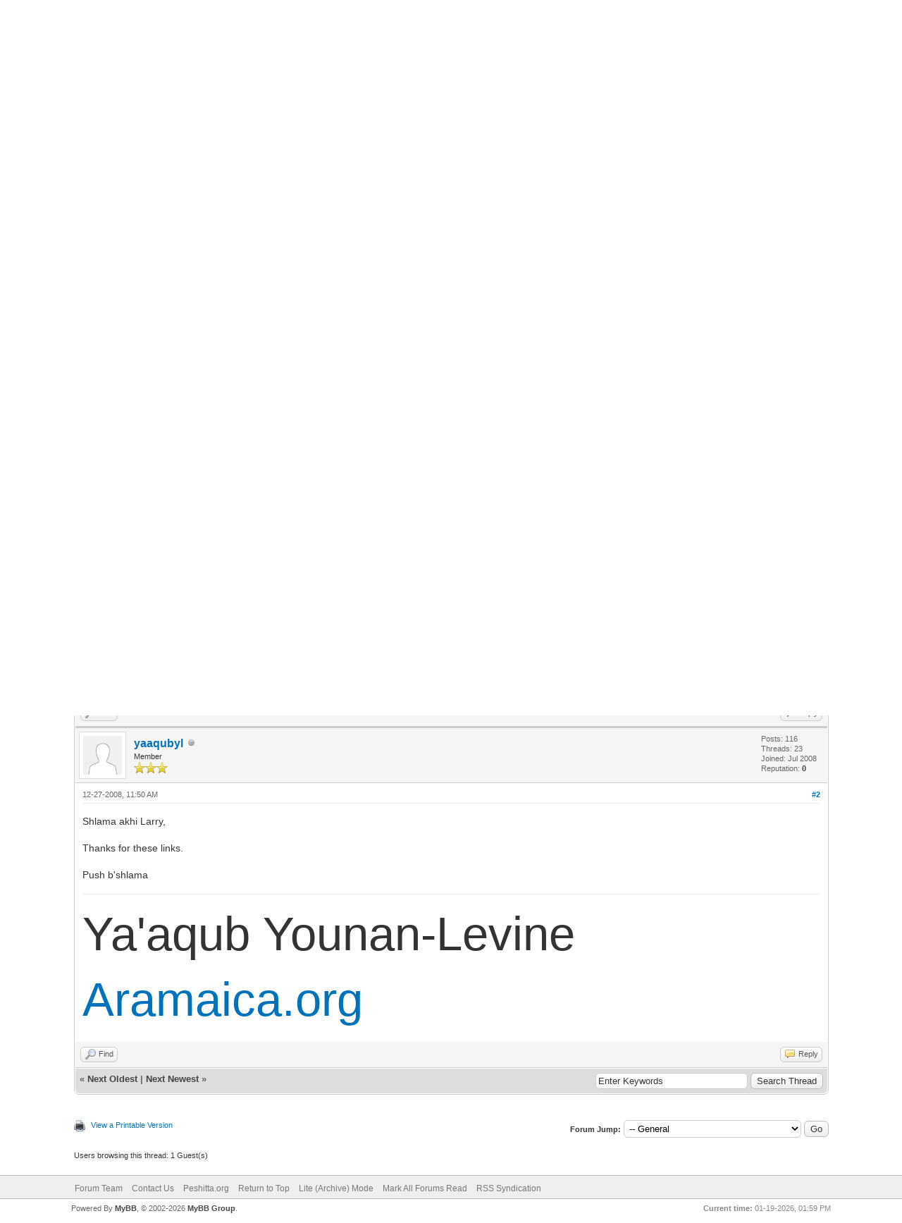

--- FILE ---
content_type: text/html; charset=UTF-8
request_url: http://peshitta.org/for/showthread.php?tid=1977&pid=10409
body_size: 7066
content:
<!DOCTYPE html PUBLIC "-//W3C//DTD XHTML 1.0 Transitional//EN" "http://www.w3.org/TR/xhtml1/DTD/xhtml1-transitional.dtd"><!-- start: showthread -->
<html xml:lang="en" lang="en" xmlns="http://www.w3.org/1999/xhtml">
<head>
<title>Gutbier's edition of 1667</title>
<!-- start: headerinclude -->
<link rel="alternate" type="application/rss+xml" title="Latest Threads (RSS 2.0)" href="http://peshitta.org/for/syndication.php" />
<link rel="alternate" type="application/atom+xml" title="Latest Threads (Atom 1.0)" href="http://peshitta.org/for/syndication.php?type=atom1.0" />
<meta http-equiv="Content-Type" content="text/html; charset=UTF-8" />
<meta http-equiv="Content-Script-Type" content="text/javascript" />
<script type="text/javascript" src="http://peshitta.org/for/jscripts/jquery.js?ver=1820"></script>
<script type="text/javascript" src="http://peshitta.org/for/jscripts/jquery.plugins.min.js?ver=1820"></script>
<script type="text/javascript" src="http://peshitta.org/for/jscripts/general.js?ver=1820"></script>

<link type="text/css" rel="stylesheet" href="http://peshitta.org/for/cache/themes/theme1/global.css" />
<link type="text/css" rel="stylesheet" href="http://peshitta.org/for/cache/themes/theme1/star_ratings.css" />
<link type="text/css" rel="stylesheet" href="http://peshitta.org/for/cache/themes/theme1/showthread.css" />
<link type="text/css" rel="stylesheet" href="http://peshitta.org/for/cache/themes/theme1/css3.css" />

<script type="text/javascript">
<!--
	lang.unknown_error = "An unknown error has occurred.";

	lang.select2_match = "One result is available, press enter to select it.";
	lang.select2_matches = "{1} results are available, use up and down arrow keys to navigate.";
	lang.select2_nomatches = "No matches found";
	lang.select2_inputtooshort_single = "Please enter one or more character";
	lang.select2_inputtooshort_plural = "Please enter {1} or more characters";
	lang.select2_inputtoolong_single = "Please delete one character";
	lang.select2_inputtoolong_plural = "Please delete {1} characters";
	lang.select2_selectiontoobig_single = "You can only select one item";
	lang.select2_selectiontoobig_plural = "You can only select {1} items";
	lang.select2_loadmore = "Loading more results…";
	lang.select2_searching = "Searching…";

	var templates = {
		modal: '<div class=\"modal\">\
	<div style=\"overflow-y: auto; max-height: 400px;\">\
		<table border=\"0\" cellspacing=\"0\" cellpadding=\"5\" class=\"tborder\">\
			<tr>\
				<td class=\"thead\" colspan=\"2\"><strong>__message__</strong></td>\
			</tr>\
			<tr>\
				<td colspan=\"2\" class=\"trow1\">\
				<div style=\"text-align: center\" class=\"modal_buttons\">__buttons__</div></td>\
			</tr>\
		</table>\
	</div>\
</div>',
		modal_button: '<input type=\"submit\" class=\"button\" value=\"__title__\"/>&nbsp;'
	};

	var cookieDomain = ".peshitta.org";
	var cookiePath = "/for/";
	var cookiePrefix = "";
	var cookieSecureFlag = "0";
	var deleteevent_confirm = "Are you sure you want to delete this event?";
	var removeattach_confirm = "Are you sure you want to remove the selected attachment from this post?";
	var loading_text = 'Loading. <br />Please Wait..';
	var saving_changes = 'Saving changes..';
	var use_xmlhttprequest = "1";
	var my_post_key = "90e1873c7b107f1daec052405f3d3e03";
	var rootpath = "http://peshitta.org/for";
	var imagepath = "http://peshitta.org/for/images";
  	var yes_confirm = "Yes";
	var no_confirm = "No";
	var MyBBEditor = null;
	var spinner_image = "http://peshitta.org/for/images/spinner.gif";
	var spinner = "<img src='" + spinner_image +"' alt='' />";
	var modal_zindex = 9999;
// -->
</script>
<!-- end: headerinclude -->
<script type="text/javascript">
<!--
	var quickdelete_confirm = "Are you sure you want to delete this post?";
	var quickrestore_confirm = "Are you sure you want to restore this post?";
	var allowEditReason = "1";
	lang.save_changes = "Save Changes";
	lang.cancel_edit = "Cancel Edit";
	lang.quick_edit_update_error = "There was an error editing your reply:";
	lang.quick_reply_post_error = "There was an error posting your reply:";
	lang.quick_delete_error = "There was an error deleting your reply:";
	lang.quick_delete_success = "The post was deleted successfully.";
	lang.quick_delete_thread_success = "The thread was deleted successfully.";
	lang.quick_restore_error = "There was an error restoring your reply:";
	lang.quick_restore_success = "The post was restored successfully.";
	lang.editreason = "Edit Reason";
	lang.post_deleted_error = "You can not perform this action to a deleted post.";
	lang.softdelete_thread = "Soft Delete Thread";
	lang.restore_thread = "Restore Thread";
// -->
</script>
<!-- jeditable (jquery) -->
<script type="text/javascript" src="http://peshitta.org/for/jscripts/report.js?ver=1820"></script>
<script src="http://peshitta.org/for/jscripts/jeditable/jeditable.min.js"></script>
<script type="text/javascript" src="http://peshitta.org/for/jscripts/thread.js?ver=1820"></script>
</head>
<body>
	<!-- start: header -->
<div id="container">
		<a name="top" id="top"></a>
		<div id="header">
			<div id="logo">
				<div class="wrapper">
					<a href="http://peshitta.org/for/index.php"><img src="http://peshitta.org/for/images/logo.png" alt="Peshitta Forum" title="Peshitta Forum" /></a>
					<ul class="menu top_links">
						<!-- start: header_menu_portal -->
<li><a href="http://peshitta.org/for/portal.php" class="portal">Portal</a></li>
<!-- end: header_menu_portal -->
						<!-- start: header_menu_search -->
<li><a href="http://peshitta.org/for/search.php" class="search">Search</a></li>
<!-- end: header_menu_search -->
						<!-- start: header_menu_memberlist -->
<li><a href="http://peshitta.org/for/memberlist.php" class="memberlist">Member List</a></li>
<!-- end: header_menu_memberlist -->
						<!-- start: header_menu_calendar -->
<li><a href="http://peshitta.org/for/calendar.php" class="calendar">Calendar</a></li>
<!-- end: header_menu_calendar -->
						<li><a href="http://peshitta.org/for/misc.php?action=help" class="help">Help</a></li>
					</ul>
				</div>
			</div>
			<div id="panel">
				<div class="upper">
					<div class="wrapper">
						<!-- start: header_quicksearch -->
						<form action="http://peshitta.org/for/search.php" method="post">
						<fieldset id="search">
							<input name="keywords" type="text" class="textbox" />
							<input value="Search" type="submit" class="button" />
							<input type="hidden" name="action" value="do_search" />
							<input type="hidden" name="postthread" value="1" />
						</fieldset>
						</form>
<!-- end: header_quicksearch -->
						<!-- start: header_welcomeblock_guest -->
						<!-- Continuation of div(class="upper") as opened in the header template -->
						<span class="welcome">Hello There, Guest! <a href="http://peshitta.org/for/member.php?action=login" onclick="$('#quick_login').modal({ fadeDuration: 250, keepelement: true, zIndex: (typeof modal_zindex !== 'undefined' ? modal_zindex : 9999) }); return false;" class="login">Login</a> <a href="http://peshitta.org/for/member.php?action=register" class="register">Register</a></span>
					</div>
				</div>
				<div class="modal" id="quick_login" style="display: none;">
					<form method="post" action="http://peshitta.org/for/member.php">
						<input name="action" type="hidden" value="do_login" />
						<input name="url" type="hidden" value="" />
						<input name="quick_login" type="hidden" value="1" />
						<input name="my_post_key" type="hidden" value="90e1873c7b107f1daec052405f3d3e03" />
						<table width="100%" cellspacing="0" cellpadding="5" border="0" class="tborder">
							<tr>
								<td class="thead" colspan="2"><strong>Login</strong></td>
							</tr>
							<!-- start: header_welcomeblock_guest_login_modal -->
<tr>
	<td class="trow1" width="25%"><strong>Username:</strong></td>
	<td class="trow1"><input name="quick_username" id="quick_login_username" type="text" value="" class="textbox initial_focus" /></td>
</tr>
<tr>
	<td class="trow2"><strong>Password:</strong></td>
	<td class="trow2">
		<input name="quick_password" id="quick_login_password" type="password" value="" class="textbox" /> <a href="http://peshitta.org/for/member.php?action=lostpw" class="lost_password">Lost Password?</a>
	</td>
</tr>
<tr>
	<td class="trow1">&nbsp;</td>
	<td class="trow1 remember_me">
		<input name="quick_remember" id="quick_login_remember" type="checkbox" value="yes" class="checkbox" checked="checked" />
		<label for="quick_login_remember">Remember me</label>
	</td>
</tr>
<tr>
	<td class="trow2" colspan="2">
		<div align="center"><input name="submit" type="submit" class="button" value="Login" /></div>
	</td>
</tr>
<!-- end: header_welcomeblock_guest_login_modal -->
						</table>
					</form>
				</div>
				<script type="text/javascript">
					$("#quick_login input[name='url']").val($(location).attr('href'));
				</script>
<!-- end: header_welcomeblock_guest -->
					<!-- </div> in header_welcomeblock_member and header_welcomeblock_guest -->
				<!-- </div> in header_welcomeblock_member and header_welcomeblock_guest -->
			</div>
		</div>
		<div id="content">
			<div class="wrapper">
				
				
				
				
				
				
				
				<!-- start: nav -->

<div class="navigation">
<!-- start: nav_bit -->
<a href="http://peshitta.org/for/index.php">Peshitta Forum</a><!-- start: nav_sep -->
&rsaquo;
<!-- end: nav_sep -->
<!-- end: nav_bit --><!-- start: nav_bit -->
<a href="forumdisplay.php?fid=3">New Testament</a><!-- start: nav_sep -->
&rsaquo;
<!-- end: nav_sep -->
<!-- end: nav_bit --><!-- start: nav_bit -->
<a href="forumdisplay.php?fid=7&amp;page=21">General</a><!-- start: nav_dropdown -->
 <img src="http://peshitta.org/for/images/arrow_down.png" alt="v" title="" class="pagination_breadcrumb_link" id="breadcrumb_multipage" /><!-- start: multipage_breadcrumb -->
<div id="breadcrumb_multipage_popup" class="pagination pagination_breadcrumb" style="display: none;">
<!-- start: multipage_prevpage -->
<a href="forumdisplay.php?fid=7&amp;page=20" class="pagination_previous">&laquo; Previous</a>
<!-- end: multipage_prevpage --><!-- start: multipage_start -->
<a href="forumdisplay.php?fid=7" class="pagination_first">1</a>  ...
<!-- end: multipage_start --><!-- start: multipage_page -->
<a href="forumdisplay.php?fid=7&amp;page=19" class="pagination_page">19</a>
<!-- end: multipage_page --><!-- start: multipage_page -->
<a href="forumdisplay.php?fid=7&amp;page=20" class="pagination_page">20</a>
<!-- end: multipage_page --><!-- start: multipage_page_link_current -->
 <a href="forumdisplay.php?fid=7&amp;page=21" class="pagination_current">21</a>
<!-- end: multipage_page_link_current --><!-- start: multipage_page -->
<a href="forumdisplay.php?fid=7&amp;page=22" class="pagination_page">22</a>
<!-- end: multipage_page --><!-- start: multipage_page -->
<a href="forumdisplay.php?fid=7&amp;page=23" class="pagination_page">23</a>
<!-- end: multipage_page --><!-- start: multipage_end -->
...  <a href="forumdisplay.php?fid=7&amp;page=39" class="pagination_last">39</a>
<!-- end: multipage_end --><!-- start: multipage_nextpage -->
<a href="forumdisplay.php?fid=7&amp;page=22" class="pagination_next">Next &raquo;</a>
<!-- end: multipage_nextpage -->
</div>
<script type="text/javascript">
// <!--
	if(use_xmlhttprequest == "1")
	{
		$("#breadcrumb_multipage").popupMenu();
	}
// -->
</script>
<!-- end: multipage_breadcrumb -->
<!-- end: nav_dropdown -->
<!-- end: nav_bit --><!-- start: nav_sep_active -->
<br /><img src="http://peshitta.org/for/images/nav_bit.png" alt="" />
<!-- end: nav_sep_active --><!-- start: nav_bit_active -->
<span class="active">Gutbier's edition of 1667</span>
<!-- end: nav_bit_active -->
</div>
<!-- end: nav -->
				<br />
<!-- end: header -->
	
	
	<div class="float_left">
		
	</div>
	<div class="float_right">
		
	</div>
	<!-- start: showthread_ratethread -->
<div style="margin-top: 6px; padding-right: 10px;" class="float_right">
		<script type="text/javascript">
		<!--
			lang.ratings_update_error = "";
		// -->
		</script>
		<script type="text/javascript" src="http://peshitta.org/for/jscripts/rating.js?ver=1808"></script>
		<div class="inline_rating">
			<strong class="float_left" style="padding-right: 10px;">Thread Rating:</strong>
			<ul class="star_rating star_rating_notrated" id="rating_thread_1977">
				<li style="width: 0%" class="current_rating" id="current_rating_1977">0 Vote(s) - 0 Average</li>
				<li><a class="one_star" title="1 star out of 5" href="./ratethread.php?tid=1977&amp;rating=1&amp;my_post_key=90e1873c7b107f1daec052405f3d3e03">1</a></li>
				<li><a class="two_stars" title="2 stars out of 5" href="./ratethread.php?tid=1977&amp;rating=2&amp;my_post_key=90e1873c7b107f1daec052405f3d3e03">2</a></li>
				<li><a class="three_stars" title="3 stars out of 5" href="./ratethread.php?tid=1977&amp;rating=3&amp;my_post_key=90e1873c7b107f1daec052405f3d3e03">3</a></li>
				<li><a class="four_stars" title="4 stars out of 5" href="./ratethread.php?tid=1977&amp;rating=4&amp;my_post_key=90e1873c7b107f1daec052405f3d3e03">4</a></li>
				<li><a class="five_stars" title="5 stars out of 5" href="./ratethread.php?tid=1977&amp;rating=5&amp;my_post_key=90e1873c7b107f1daec052405f3d3e03">5</a></li>
			</ul>
		</div>
</div>
<!-- end: showthread_ratethread -->
	<table border="0" cellspacing="0" cellpadding="5" class="tborder tfixed clear">
		<tr>
			<td class="thead">
				<div class="float_right">
					<span class="smalltext"><strong><a href="javascript:void(0)" id="thread_modes">Thread Modes</a></strong></span>
				</div>
				<div>
					<strong>Gutbier's edition of 1667</strong>
				</div>
			</td>
		</tr>
<tr><td id="posts_container">
	<div id="posts">
		<!-- start: postbit -->

<a name="pid10405" id="pid10405"></a>
<div class="post " style="" id="post_10405">
<div class="post_author">
	<!-- start: postbit_avatar -->
<div class="author_avatar"><a href="member.php?action=profile&amp;uid=173"><img src="http://peshitta.org/for/images/default_avatar.png" alt="" width="55" height="55" /></a></div>
<!-- end: postbit_avatar -->
	<div class="author_information">
			<strong><span class="largetext"><a href="http://peshitta.org/for/member.php?action=profile&amp;uid=173">BrotherLarry</a></span></strong> <!-- start: postbit_offline -->
<img src="http://peshitta.org/for/images/buddy_offline.png" title="Offline" alt="Offline" class="buddy_status" />
<!-- end: postbit_offline --><br />
			<span class="smalltext">
				Member<br />
				<img src="images/star.png" border="0" alt="*" /><img src="images/star.png" border="0" alt="*" /><img src="images/star.png" border="0" alt="*" /><br />
				
			</span>
	</div>
	<div class="author_statistics">
		<!-- start: postbit_author_user -->

	Posts: 102<br />
	Threads: 52<br />
	Joined: Nov 2007
	<!-- start: postbit_reputation -->
<br />Reputation: <!-- start: postbit_reputation_formatted_link -->
<a href="reputation.php?uid=173"><strong class="reputation_neutral">0</strong></a>
<!-- end: postbit_reputation_formatted_link -->
<!-- end: postbit_reputation -->
<!-- end: postbit_author_user -->
	</div>
</div>
<div class="post_content">
	<div class="post_head">
		<!-- start: postbit_posturl -->
<div class="float_right" style="vertical-align: top">
<strong><a href="showthread.php?tid=1977&amp;pid=10405#pid10405" title="Gutbier's edition of 1667">#1</a></strong>

</div>
<!-- end: postbit_posturl -->
		
		<span class="post_date">12-27-2008, 01:18 AM <span class="post_edit" id="edited_by_10405"></span></span>
		
	</div>
	<div class="post_body scaleimages" id="pid_10405">
		Shlama akhay,<br />
<br />
   If anyone is interested in the early printed editions of the Peshitto, the 1667 Aegidius Gutbier edition can be found at Google Books. A man named Ebenezer Henderson has the lexicon and New Testament together in one work.<br />
<br />
 The links are as follows....<br />
<br />
 &lt;!-- m --&gt;&lt;a class="postlink" href="http://books.google.com/books?id=AzYAAAAAMAAJ&amp;printsec=frontcover&amp;dq=inauthor:%22Aegidius+Gutbier%22&amp;lr=&amp;as_brr=3"&gt;http://books.google.com/books?id=AzYAAA ... =&amp;as_brr=3&lt;/a&gt;&lt;!-- m --&gt;<br />
<br />
 &lt;!-- m --&gt;&lt;a class="postlink" href="http://books.google.com/books?id=g4kOAAAAQAAJ&amp;printsec=frontcover&amp;dq=inauthor:%22Aegidius+Gutbier%22&amp;lr=&amp;as_brr=3"&gt;http://books.google.com/books?id=g4kOAA ... =&amp;as_brr=3&lt;/a&gt;&lt;!-- m --&gt;<br />
<br />
 &lt;!-- m --&gt;&lt;a class="postlink" href="http://books.google.com/books?id=7vQOAAAAQAAJ&amp;printsec=frontcover&amp;dq=inauthor:%22Aegidius+Gutbier%22&amp;lr=&amp;as_brr=3"&gt;http://books.google.com/books?id=7vQOAA ... =&amp;as_brr=3&lt;/a&gt;&lt;!-- m --&gt;<br />
<br />
 &lt;!-- m --&gt;&lt;a class="postlink" href="http://books.google.com/books?id=R4kOAAAAQAAJ&amp;printsec=frontcover&amp;dq=inauthor:%22Aegidius+Gutbier%22&amp;lr=&amp;as_brr=3"&gt;http://books.google.com/books?id=R4kOAA ... =&amp;as_brr=3&lt;/a&gt;&lt;!-- m --&gt;<br />
<br />
 One of the links looks like his critical notes or something. To help with some of his Latin, "Whitaker's Words" is top-notch and fast as lightning.  &lt;!-- s8) --&gt;&lt;img src="{SMILIES_PATH}/cool.gif" alt="8)" title="Cool" /&gt;&lt;!-- s8) --&gt;  <br />
<br />
Assyrians4Christ had a picture of a 1717 Schaaf/Leusden edition from eBay in pretty good condition. I'll bet it brought "big money," don't you?  &lt;!-- s<img src="http://peshitta.org/for/images/smilies/wink.png" alt="Wink" title="Wink" class="smilie smilie_2" /> --&gt;&lt;img src="{SMILIES_PATH}/wink1.gif" alt="<img src="http://peshitta.org/for/images/smilies/wink.png" alt="Wink" title="Wink" class="smilie smilie_2" />" title="Wink" /&gt;&lt;!-- s<img src="http://peshitta.org/for/images/smilies/wink.png" alt="Wink" title="Wink" class="smilie smilie_2" /> --&gt; <br />
<br />
  Shlama w'Burkate,  Larry Kelsey
	</div>
	
	
	<div class="post_meta" id="post_meta_10405">
		
		<div class="float_right">
			
		</div>
	</div>
	
</div>
<div class="post_controls">
	<div class="postbit_buttons author_buttons float_left">
		<!-- start: postbit_find -->
<a href="search.php?action=finduser&amp;uid=173" title="Find all posts by this user" class="postbit_find"><span>Find</span></a>
<!-- end: postbit_find -->
	</div>
	<div class="postbit_buttons post_management_buttons float_right">
		<!-- start: postbit_quote -->
<a href="newreply.php?tid=1977&amp;replyto=10405" title="Quote this message in a reply" class="postbit_quote postbit_mirage"><span>Reply</span></a>
<!-- end: postbit_quote -->
	</div>
</div>
</div>
<!-- end: postbit --><!-- start: postbit -->

<a name="pid10409" id="pid10409"></a>
<div class="post " style="" id="post_10409">
<div class="post_author">
	<!-- start: postbit_avatar -->
<div class="author_avatar"><a href="member.php?action=profile&amp;uid=242"><img src="http://peshitta.org/for/images/default_avatar.png" alt="" width="55" height="55" /></a></div>
<!-- end: postbit_avatar -->
	<div class="author_information">
			<strong><span class="largetext"><a href="http://peshitta.org/for/member.php?action=profile&amp;uid=242">yaaqubyl</a></span></strong> <!-- start: postbit_offline -->
<img src="http://peshitta.org/for/images/buddy_offline.png" title="Offline" alt="Offline" class="buddy_status" />
<!-- end: postbit_offline --><br />
			<span class="smalltext">
				Member<br />
				<img src="images/star.png" border="0" alt="*" /><img src="images/star.png" border="0" alt="*" /><img src="images/star.png" border="0" alt="*" /><br />
				
			</span>
	</div>
	<div class="author_statistics">
		<!-- start: postbit_author_user -->

	Posts: 116<br />
	Threads: 23<br />
	Joined: Jul 2008
	<!-- start: postbit_reputation -->
<br />Reputation: <!-- start: postbit_reputation_formatted_link -->
<a href="reputation.php?uid=242"><strong class="reputation_neutral">0</strong></a>
<!-- end: postbit_reputation_formatted_link -->
<!-- end: postbit_reputation -->
<!-- end: postbit_author_user -->
	</div>
</div>
<div class="post_content">
	<div class="post_head">
		<!-- start: postbit_posturl -->
<div class="float_right" style="vertical-align: top">
<strong><a href="showthread.php?tid=1977&amp;pid=10409#pid10409" title="Re: Gutbier's edition of 1667">#2</a></strong>

</div>
<!-- end: postbit_posturl -->
		
		<span class="post_date">12-27-2008, 11:50 AM <span class="post_edit" id="edited_by_10409"></span></span>
		
	</div>
	<div class="post_body scaleimages" id="pid_10409">
		Shlama akhi Larry,<br />
<br />
Thanks for these links.<br />
<br />
Push b'shlama
	</div>
	
	<!-- start: postbit_signature -->
<div class="signature scaleimages">
<span style="font-size: 50pt;" class="mycode_size">Ya'aqub Younan-Levine<br />
<a href="http://www.aramaica.org/" target="_blank" rel="noopener" class="mycode_url">Aramaica.org</a></span>
</div>
<!-- end: postbit_signature -->
	<div class="post_meta" id="post_meta_10409">
		
		<div class="float_right">
			
		</div>
	</div>
	
</div>
<div class="post_controls">
	<div class="postbit_buttons author_buttons float_left">
		<!-- start: postbit_find -->
<a href="search.php?action=finduser&amp;uid=242" title="Find all posts by this user" class="postbit_find"><span>Find</span></a>
<!-- end: postbit_find -->
	</div>
	<div class="postbit_buttons post_management_buttons float_right">
		<!-- start: postbit_quote -->
<a href="newreply.php?tid=1977&amp;replyto=10409" title="Quote this message in a reply" class="postbit_quote postbit_mirage"><span>Reply</span></a>
<!-- end: postbit_quote -->
	</div>
</div>
</div>
<!-- end: postbit -->
	</div>
</td></tr>
		<tr>
			<td class="tfoot">
				<!-- start: showthread_search -->
	<div class="float_right">
		<form action="search.php" method="post">
			<input type="hidden" name="action" value="thread" />
			<input type="hidden" name="tid" value="1977" />
			<input type="text" name="keywords" value="Enter Keywords" onfocus="if(this.value == 'Enter Keywords') { this.value = ''; }" onblur="if(this.value=='') { this.value='Enter Keywords'; }" class="textbox" size="25" />
			<input type="submit" class="button" value="Search Thread" />
		</form>
	</div>
<!-- end: showthread_search -->
				<div>
					<strong>&laquo; <a href="showthread.php?tid=1977&amp;action=nextoldest">Next Oldest</a> | <a href="showthread.php?tid=1977&amp;action=nextnewest">Next Newest</a> &raquo;</strong>
				</div>
			</td>
		</tr>
	</table>
	<div class="float_left">
		
	</div>
	<div style="padding-top: 4px;" class="float_right">
		
	</div>
	<br class="clear" />
	
	
	
	<br />
	<div class="float_left">
		<ul class="thread_tools">
			<!-- start: showthread_printthread -->
<li class="printable"><a href="printthread.php?tid=1977">View a Printable Version</a></li>
<!-- end: showthread_printthread -->
			
			
			
		</ul>
	</div>

	<div class="float_right" style="text-align: right;">
		
		<!-- start: forumjump_advanced -->
<form action="forumdisplay.php" method="get">
<span class="smalltext"><strong>Forum Jump:</strong></span>
<select name="fid" class="forumjump">
<option value="-4">Private Messages</option>
<option value="-3">User Control Panel</option>
<option value="-5">Who's Online</option>
<option value="-2">Search</option>
<option value="-1">Forum Home</option>
<!-- start: forumjump_bit -->
<option value="1" > My Category</option>
<!-- end: forumjump_bit --><!-- start: forumjump_bit -->
<option value="2" >-- My Forum</option>
<!-- end: forumjump_bit --><!-- start: forumjump_bit -->
<option value="3" > New Testament</option>
<!-- end: forumjump_bit --><!-- start: forumjump_bit -->
<option value="7" selected="selected">-- General</option>
<!-- end: forumjump_bit --><!-- start: forumjump_bit -->
<option value="8" >-- Aramaic Primacy Forum</option>
<!-- end: forumjump_bit --><!-- start: forumjump_bit -->
<option value="9" >-- Mistranslations</option>
<!-- end: forumjump_bit --><!-- start: forumjump_bit -->
<option value="10" >-- Poetry</option>
<!-- end: forumjump_bit --><!-- start: forumjump_bit -->
<option value="11" >-- Polysemy - Split Words</option>
<!-- end: forumjump_bit --><!-- start: forumjump_bit -->
<option value="12" >-- Multiple-Inheritance</option>
<!-- end: forumjump_bit --><!-- start: forumjump_bit -->
<option value="13" >-- Variances Explained by Aramaic</option>
<!-- end: forumjump_bit --><!-- start: forumjump_bit -->
<option value="14" >-- Semitic Syntax</option>
<!-- end: forumjump_bit --><!-- start: forumjump_bit -->
<option value="16" >-- Aramaic Word-Plays</option>
<!-- end: forumjump_bit --><!-- start: forumjump_bit -->
<option value="17" >-- Aramaicisms</option>
<!-- end: forumjump_bit --><!-- start: forumjump_bit -->
<option value="18" >-- Contradictions</option>
<!-- end: forumjump_bit --><!-- start: forumjump_bit -->
<option value="19" >-- F.A.Q.</option>
<!-- end: forumjump_bit --><!-- start: forumjump_bit -->
<option value="20" >-- Aramaic Primacy 101</option>
<!-- end: forumjump_bit --><!-- start: forumjump_bit -->
<option value="21" >-- Aramaic Bible Codes</option>
<!-- end: forumjump_bit --><!-- start: forumjump_bit -->
<option value="4" > Communities</option>
<!-- end: forumjump_bit --><!-- start: forumjump_bit -->
<option value="22" >-- Church of the East Forum</option>
<!-- end: forumjump_bit --><!-- start: forumjump_bit -->
<option value="23" >-- Nazarene/Messianic Judaism Forum</option>
<!-- end: forumjump_bit --><!-- start: forumjump_bit -->
<option value="5" > Technical</option>
<!-- end: forumjump_bit --><!-- start: forumjump_bit -->
<option value="24" >-- Technical Forum</option>
<!-- end: forumjump_bit --><!-- start: forumjump_bit -->
<option value="25" >-- Translation and Editing Forum</option>
<!-- end: forumjump_bit --><!-- start: forumjump_bit -->
<option value="6" > Apologetics</option>
<!-- end: forumjump_bit --><!-- start: forumjump_bit -->
<option value="26" >-- Younan vs. Conder</option>
<!-- end: forumjump_bit --><!-- start: forumjump_bit -->
<option value="27" > Old Testament</option>
<!-- end: forumjump_bit --><!-- start: forumjump_bit -->
<option value="28" > Members-Only</option>
<!-- end: forumjump_bit -->
</select>
<!-- start: gobutton -->
<input type="submit" class="button" value="Go" />
<!-- end: gobutton -->
</form>
<script type="text/javascript">
$(".forumjump").change(function() {
	var option = $(this).val();

	if(option < 0)
	{
		window.location = 'forumdisplay.php?fid='+option;
	}
	else
	{
		window.location = 'forumdisplay.php?fid='+option;
	}
});
</script>
<!-- end: forumjump_advanced -->
	</div>
	<br class="clear" />
	<!-- start: showthread_usersbrowsing -->
<br />
<span class="smalltext">Users browsing this thread: 1 Guest(s)</span>
<br />
<!-- end: showthread_usersbrowsing -->
	<!-- start: footer -->

	</div>
</div>
<div id="footer">
	<div class="upper">
		<div class="wrapper">
			
			
			<ul class="menu bottom_links">
				<!-- start: footer_showteamlink -->
<li><a href="showteam.php">Forum Team</a></li>
<!-- end: footer_showteamlink -->
				<!-- start: footer_contactus -->
<li><a href="http://peshitta.org/for/contact.php">Contact Us</a></li>
<!-- end: footer_contactus -->
				<li><a href="http://peshitta.org/">Peshitta.org</a></li>
				<li><a href="#top">Return to Top</a></li>
				<li><a href="http://peshitta.org/for/archive/index.php?thread-1977.html">Lite (Archive) Mode</a></li>
				<li><a href="http://peshitta.org/for/misc.php?action=markread">Mark All Forums Read</a></li>
				<li><a href="http://peshitta.org/for/misc.php?action=syndication">RSS Syndication</a></li>
			</ul>
		</div>
	</div>
	<div class="lower">
		<div class="wrapper">
			<span id="current_time"><strong>Current time:</strong> 01-19-2026, 01:59 PM</span>
			<span id="copyright">
				<!-- MyBB is free software developed and maintained by a volunteer community.
					It would be much appreciated by the MyBB Group if you left the full copyright and "powered by" notice intact,
					to show your support for MyBB.  If you choose to remove or modify the copyright below,
					you may be refused support on the MyBB Community Forums.

					This is free software, support us and we'll support you. -->
				Powered By <a href="https://mybb.com" target="_blank" rel="noopener">MyBB</a>, &copy; 2002-2026 <a href="https://mybb.com" target="_blank" rel="noopener">MyBB Group</a>.
				<!-- End powered by -->
			</span>
		</div>
	</div>
</div>
<!-- The following piece of code allows MyBB to run scheduled tasks. DO NOT REMOVE --><!-- start: task_image -->
<img src="http://peshitta.org/for/task.php" width="1" height="1" alt="" />
<!-- end: task_image --><!-- End task image code -->

</div>
<!-- end: footer -->
	<div id="thread_modes_popup" class="popup_menu" style="display: none;"><div class="popup_item_container"><a href="showthread.php?mode=linear&amp;tid=1977&amp;pid=10409#pid10409" class="popup_item">Linear Mode</a></div><div class="popup_item_container"><a href="showthread.php?mode=threaded&amp;tid=1977&amp;pid=10409#pid10409" class="popup_item">Threaded Mode</a></div></div>
	<script type="text/javascript">
	// <!--
		if(use_xmlhttprequest == "1")
		{
			$("#thread_modes").popupMenu();
		}
	// -->
	</script>
	<script type="text/javascript">
		var thread_deleted = "";
		if(thread_deleted == "1")
		{
			$("#quick_reply_form, .new_reply_button, .thread_tools, .inline_rating").hide();
			$("#moderator_options_selector option.option_mirage").attr("disabled","disabled");
		}
	</script>
</body>
</html>
<!-- end: showthread -->